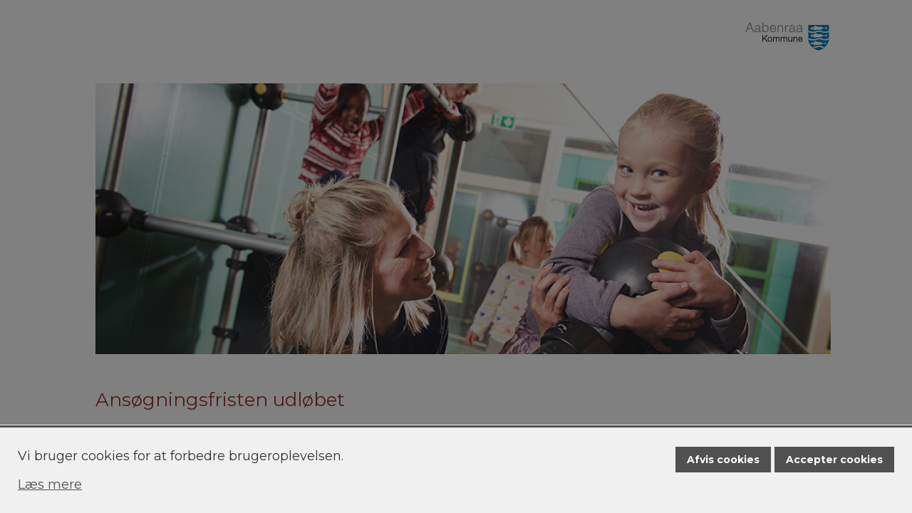

--- FILE ---
content_type: text/html; charset=utf-8
request_url: https://portal.signatur.dk/ExtJobs/DefaultHosting/JobDetails.aspx?ClientId=2328&WebAdId=109278
body_size: 13099
content:

<!DOCTYPE html>
<html lang="da" xml:lang="da">
	<head id="ctl00_pageHead"><title>
	Fejl
</title><meta http-equiv="Content-Type" content="text/html; charset=UTF-8" /><meta name="viewport" content="initial-scale=1.0" />		<link rel="icon" href="https://portal.signatur.dk/ExtJobs/DefaultHosting/images/clientfiles/2328_dd6d8290-bcf5-45bc-a125-b4782cb4a83e.ico" type="image/x-icon" />
<link rel="stylesheet" type="text/css" href="/ExtJobs/include/bootstrap/css/bootstrap.min.css?ver=03-15-2019_15_42_00" media="all" />
<link rel="stylesheet" type="text/css" href="/include/bootstrap/css/font-awesome.min.css?ver=01-09-2016_08_37_36" media="all" />
<link rel="stylesheet" type="text/css" href="/ExtJobs/include/hosting-default.css?ver=08-24-2025_13_47_28" media="all" />
<link rel="stylesheet" type="text/css" href="/ExtJobs/DefaultHosting/include/default.css?ver=08-20-2025_17_50_42" media="all" />
<link rel="stylesheet" type="text/css" href="/ExtJobs/include/hosting-default-print.css?ver=04-06-2020_11_52_56" media="print" />
<link rel="stylesheet" type="text/css" href="/ExtJobs/DefaultHosting/include/job-details.css?ver=08-08-2023_12_43_54" media="all" />
<link rel="stylesheet" type="text/css" href="/ExtJobs/DefaultHosting/include/job-details-print.css?ver=08-08-2023_12_35_22" media="print" />
<link rel="stylesheet" type="text/css" href="/ExtJobs/DefaultHosting/include/clientfiles/default_2328.css?ver=11-04-2024_09_39_52" media="all" />
<link rel="stylesheet" type="text/css" href="/ExtJobs/DefaultHosting/include/clientfiles/default_fixed_2328.css?ver=02-12-2024_14_12_33" media="all" />
<script src="/include/jquery.min.2.1.4.js?fd=11-08-2015_14_08_30" ></script>
<script src="/ExtJobs/include/bootstrap/js/bootstrap.min.js?fd=03-15-2019_15_42_00" ></script>
<script src="/ExtJobs/DefaultHosting/include/message-box-js.js?fd=05-14-2020_17_09_44" ></script>
<script src="/ExtJobs/DefaultHosting/include/page/master.js?fd=08-25-2020_13_09_56" ></script>
<script src="/ExtJobs/DefaultHosting/include/page/job-details.js?fd=12-06-2024_16_20_02" ></script>
</head>
	<body id="ctl00_body">
		<form method="post" action="./JobDetails.aspx?ClientId=2328&amp;WebAdId=109278" id="aspnetForm" class="main-form" style="height: 100%;" autocomplete="off" novalidate="">
<div class="aspNetHidden">
<input type="hidden" name="__EVENTTARGET" id="__EVENTTARGET" value="" />
<input type="hidden" name="__EVENTARGUMENT" id="__EVENTARGUMENT" value="" />
<input type="hidden" name="__VIEWSTATE" id="__VIEWSTATE" value="AO5fa3UuCCQpwym7wcbt8PhyyUgKqajUD6DE4GSS+VlUa5hhSGT9IOybxqfjV2q+uI8ibkl4uaYL22vASDM255bDdDi6r5uD7ge9Lmcy4vKWDtlBHu4gQvbaouYybxrBJ64oplm6fFNY4nv+iEuOifwlbaRER3YKn7xysslIjAUd0AzTQjujqJ1AxOJP9cZd2Tkg1G5/8T7pXq9fShrFcYgAdiE7w6kPtEIVG76bZagzLlRhdG6Qhu263rtDYvy7DF3/QRIGMQWCZ3lWY/HxQAIRnb7tkav2y5M3yRaZR7EoDv/nqMUyzTAdHGDfx3DbJQA+/xow0ziLf8llwdtuicRphMnCmfF7AHNW7y8o1QEAfQKT69fMP++U15NDhoxoJ6RYdtoq8cixvnto45SWXe5aFq4KWf60Rgc2a42sGTk0vm2/fkeYqViNV5ByWvtPpIOPSYy+jLg+pF9+7KrE84KhhIWAjsyaYU0C5O0+rhafB1MW+zqVc2lzq1KVMvtQdlvlanEGVkblJOsZvi502RBxgB4iS8WyKwY2MLBp0rQVe6XaRwXBj+5DQWUWlm08C+gkxk1BWSKJ1D99eL70uCqkJZShwi+xJDOE/Io2I6j+q4UiKZpFTCg/NOGkfNdo4t8Z95lbkRYB9HZtvySLnsboWiIEUop4UFKSLBCVrPrSeo1FaC+rCIps8JlQ6pg1Z/5l+OESqoiirilIDI5Y4ldExJY8XdpjuGi8ghr//90zmPIPkvj1EVnOvL8ioot4m2ROYVXhU1vH7DlHbrefmBEL1wEIjNdkX3kCuCWNGgZkD9jbxfgiiKn1lQC2BqlmShmTWHQT3igEMtEjz1d9lq68TvwMSg3jW7Yq5fog6WWh9IwrGD76mPSBD367vtbIcm/r4Zzvj7X9PhX6JPcm0H4JDJ+Zn5ZGUK6ZYDpqAtr9qhX292vralhuJncuPhf9kHwBkCgIClH0CEhDy5zhw1QsucLa7/[base64]/bVTGW6B2V7lMF2XQPD1H7IdsnJyXG7avYLu0R58h6SW2A/yTu7DlHbgf22zT8cylZOE462maf4Vq6AYd5LJ/nRkhnSo2KhULRr2d+N4ooyIM/sjvyK/8/MwOLrLGRCWOqi55cyaTulGqaHJcHcPlmOPaGMec5irMFU2jZRfBhZMRVN4G3Pvt0quK3zqyrbqNqPk6f91QCd1Xp8jge0xmAC22rfw8V/PuiK6NOFhGYo+tnFbJkpe01NQXspl8XA+g9gS5Y0lh6rqquMSS/9ZRtg02o0+lTwFAgbV8IlnOh2kq+GXi9LMXs129XtUlcMkvaLJta20nQXAv9nIj/seBUq+qcJYjcMU1eUJULl85r3tX0wqfnrnL/GZwLUQivzVXych0QFIkG/xdAlcpTcU+tKR8XLMon6S3a9xmQ2TfgzalEuVIC/OR22k/j9uavEeclANhGVXA019pfjqDuSPCP0an098KnFF69X1hqX3ifynOC3qdrmV4VX9WFD7uQL63oQTmS+HKLsE7Ez+zxstM5/SWisoWqcY1ZRRa1/uLfJx44CTy/bw+dmiwbgt6LB6jC9KC6p0zYZFL2gLCa7rjCRi8O+ITbvQbN+G3a460C1tknpoHtmD2PPydPQf3hfgxtECN2LKFUUsdc91JdGFFzp5OxfQ5up3azpZbq2CPzwJSkyH/xCr7KjRN630VzXqWg15Ok6F33fEYb0rsKiHO8CUJK/aQaPGFrwhlOnaRq0o05TfNYB7LJ+A7scaDUbmmQP8ftZ4kfe+Z52p3yYehYI6BGi/EjXGa8eeDUFA7/Bz13dlGwFNUBf1uGB/lDtc+belTazImD614Hk6YR+XRPaETfx9vSmVWO2h0I9PGUtHzcG1MBsuOSGwaU+0jGk3QRY/bqmZYi+kXOe+trsapqgeAFIO+EeDEEh6XGfyLpEHqlYB85Q9zk3sdgCN3cxehbNQ214+9iWkUkH7GZLKMuuRIH0wRs8bl5QzCzJz2vd6JC4LU5Ori1nN/FqxHL9FjrpfnYMdTPiCx+q+b27u5nLbQ82/TGOGOarDcnWtYcU1VCN1LYb1OLqXk2eWMtB8rv7iKJnU5wwQ2avWI9+2yla7v9Dwl9r3rJOuQKftZ31q6YYBqUp9R76fAseMV3Sbm/GxH472XoWtOD7FKVEP6Evcj2FzU8aFzUUe+Ft4rye9x8/uAq6T7gZtEgjJIvuVFfnUHLmHy+ya0tJKbunO7DO1p9Z6GQ72FTibdJpiyOZba5i6KpUXyfNzInObIkwhFiubzIKp1eCH7PgzVGbptiIn6EmsUxjMBZgpaMUanXgUz65z+jHBiQYXoaZQDCbbAHvo3UWdF9g6vCzz+R+yK9jof7wF5Aq3WRj5lsC/icGbPNh1VO++KinxdT2YoB36+GN57psfixetlOrmUnlDJu3+GD7SsePhHuEFTOPCDwSh3PALpJsplSLZs3zzeNvOA8/MX1RkOzpzqqEsvdwOqf1kqcgG2T4zxkoon+NojCtQi7/EfLzwI6knze06cUvRCl9SklWa1UAFmQ6yrNVxeT4j1vJAPcFNEU1DRYt4dposFn+ILFzf/HH+oqGZ3y6G3WlG8EP6yLKdJiNXOtjhmZDhPjdDCN1sQLevl9WTpw+BNSenMynpp9mHtWVLU0ybjD1IWrGjud+sRYud38cczaLItcWuwHwqwyw+dTo3mYJIwU6wietMLPp2ONdx8U3ErCDh6hN/uQEUPNE3tKMMKX6NntWdRbb84tY2YWUYE0901bnf9Vs1Us8wx3/71oImLwW3PUVlIzjDEQXH3IfnC0BNO0rfdpJhr2YkGcs8dJEpwbJZtjAiJdWO2TxORkQVYThZUcrPg9NmpmFl2wTNyfMyVz24y1mp9zmQIjrnVs9CbmmXRACBnj8FI8JYuo7uz0RghSqgl6Kp+od1ZvDNFYjao3nh/SRO6Y3T7HGKj9DEikR+z+3lWR5CXzQn1FVCzrZ46Aol9VazePpB1mcl82YAQGMRV8IiKG13/lO+x/UF//16ITtLfas9qTR6BScoGMPSDybPatC0juf5eQOZeQroIDd4uGW0z+3z0HQB8C93eV1bBEIFP9mO8bcroITiALZNBirAbRVcz+PyzwG+vn9fPTS6HOhK8TGc0pKs/[base64]/MxFp8sZX0zq537/FYJwzqxbmh7BcByAnZ1cfzRBp54HL+AOsX6e620junFwVUywGoNvKRlvjSqZE9r3zoauoaPp8Gs4mbIVvC7nWsiZNZkPxofofI5Km34CdLp8Nt4VXEdthW7Grnwv+cfYbe7mCVMXMrJBdjRH6YkZ2JU5EeMGADoAtofTjPhb9FYz/tnW7rj9kkFPvsvZHNEu8iLQ95kG+uhIpoMW34VD6txcFaG+g2K4HsNPT7DC9IhsBPuRV2ZaIrsTra8XeGVhy5Af0PynY+6dS5PEUZnXn05/E2pZbxskGkK/N7Xy3hRkMhU5dhM4n7Jq4mrl4JOlCws7u8j5bgdR4lDMi/QUlJCDR3v0QdOyaakHVbj7hmH9anuEkUUijtEjXC3WVt0d+l9RqfuHYInLzlEtO7nAK+mqq2AoTqr916XPodR0snMWO3PFRFTPDv4Zsd0llEfIiXkqkrNZ1I8DkD0RAlCoiN6cUkFuxMnJhrC/0opJE95+lA/xaq5wodrsga1sk/VPwN8WfHQwEJUfse9FOLlaoy34m0pbJVlfwyfO1m9xdsYmywEYBKh8u4rRrHscwSWTUv8QWW7jvcB2ftf/cNa35GeNQCtt6iuffdKKwpmh/3KtBLtWG8lJcXrtW3cfiatmul+ADLjnu4aNUZkdxa6jaBOLzl2mPGFnbRe522PDA/GRS8FkOcYNACFi817BQlMTFdwjlsjoFJddnkkJ1luqS8rOp2Js9NXPRoGYiknJT0UiQZy9yCpkZIFCgALFyd1aEW+qqgY/ZI4tRZX34sE1NFhIdLv4Uwqkg+O7LmNRML9RPV2m3dVDqlJmBgqHSwp4d8BQuL1Vq3si/7H9ltK4oLvtbuiBCN4d1DnLghCvGT/UnjZLfrn3/AMPSsMsNwrPw6NOcIztdCY2WsO55fhDvlr5/D0VP+aIc0SV3T0ArQVlM0iz71Udvv9JOu7aXRI/ezarkr1yV76LxzNGNuxlbn+8VreQ3B4ew0BAFWlWGChVBVXCGDTghvtBfG2Jj9QanWhz1J2iVKddaOSZ6EdvXB3mAsMbN2KUwBlm6OVj0l5Fi+DFB1D8PGwtqkldwTplD5czKFV8S8CDAmOUJ7/XxxbFsKRvLyXsHVEdACsPTdd2pL6sZa8OtTnKrVhxsCAHvR243ucomhjCiwPbiPJsFwzwhsyMDlEvvgPx9cYqaWoI+5zDGzqLN+MZj3t1XOxUBs3yvkfQtMQTEM0nLoF9fi4ADzCHicJZN5tCBXbPWboCRgoFW0Jj1gvc8saQAlB72sfz+KH/ul9q6mrJKPAuqXwLDRghMh8TtrhTLnYQJrpHRYQpeDRmFCGFt1ZokQDy20e4XSsty2Jxm4boHfGtHMqkW4/Sw3sf0Rw6zPDlqwb0JM0Nx3coBBnkPoLWQKUvWnjPYt0Hx8FViesJDIqjeMVuqoywmnjB/zbPL7oSjUy8IERcH8m9xnQVjEpBDn253e1o2k+QthhJPYV3R7tL6tybmaObAwlvSHquoSxQIMVpWAjnFStjWbXms5watS12Yd+IXH1CcXbcHYCJta4y+S5BMYPQRVNLMOpxgdvOaB6TyoD36gFI/R1PLgtBaUlfp4REyJFZQOq3JCkIg/GQYyU9Roo9d25QA3F5IcGUZfZik75F07CeGvu6Uh1a77bIIrQF3mv3D1s0PyBl+RlFs7zUBSNPjATxTYHIwtLvqqmTEIS/y4hfbCue2Y7YIN/p17lzt9aNVDaWcTvFLWkeXFnfklANTRRvhhcwwaXitKgNJ0DalLq5A79W9i/UUaTmZQ5sCDeQ/bIfSQCgx/VZm3kvLlESfosoL4KeoLpqoHI2GMnir0/27jczTY56g8+Pjzu7M3TbtussYFuG0TOD74AmWc7zE9V74WYvCsTeqwPoy8IbOeJupVYf644MFqgHty1jyTzIrXNsFIXmonri2zwoK5fXtqwK/7k0ancYDmuFEj+Jn9Yifjf6BqDbeEd2YIWP+4CjnzvlPHawHE2CuEa4rjMT8z42yQRKyDIxGcI8iZfI8vurTxA2Z6cy4N7Y8bd3Ck+76y/rTr1yx/ybfz7CJH/7b0C00cOsdaV9bwVTkPeet/R7xXPMIg+01R+kCDdohQy6lkxUBgIK6oGCGFKSUv/eXBLZ4Y0XMH8/aiUdEp2jqa0HYOjy54Rbeuchs70unn6YcPGjNAQNVvLhmg7JXyRHsnj1nEwePJgiMNq1s2fyWq7ATlXtpZ9oOKxGC9DtUc9qA2usnQ9AcedeiG3sRd+DQOfVsiGZTmehC3ynjxuo6DgFO1PJfjr6v2qtkIBSbkzTiKbQYWlgxnodOnJiXKMBgTaKKhZhBFPOqPnke/aRjFCbN2XbwVxo37qpROysmRZGzhGG1xKUY152MKWS7BU6qFwD8X+O8BOPAgoot7P5VPusCP529/F7VyWcH1AKUE+StNIPjXGBbMmnNUyNGYFK3zGxcNW+ttxEoQ7cXlG/6Cc31VRUVKHP7mSkThIq7W8n/W9FabvTRBt3f6P9chWzJvy+jUAGhNKvSJRssCmJVNRjxO1PsybVUsgp/wetTe94THoA5jeFhc7kLbzmcPFSqQ41AGU3JkLwF2mJabosDYPLwTOTs65dSQChNWUWfCHUzEfSv0zGS8fifiTzH8kBqqyuKhNeaOMiGclP4PN4Knufo/bkNUlWmqhbikQzB3YMvc6+dP2fOeJeUOBXMcDcUlF0Sw3wAH04h8/dkF7J/1wFBsUvaERNWUFPre9GVIcoFjCDOW9rxTblVwZfAboQ3ZHPwJlu/ALdEhQiw9XafBPWG1kPLHfuz1NCGUvK6lpMDGA8gKnbJxs8odd6fry1imtMqGxsURVGPiQ6YmamkkvQrp3BvgUwtPA+9bDphNnGDIXNqiW8VZyk3F8PS2I8omRhouX8reO9TaKqZ12x1wrJAXt6pCgxEYCUw49WtUzstxg5ETUmG511RQw/DglgbglI0mtPm0TXFcOzzFvkT/Yeo5UCTqlGmLIt6OLdwHRogl3azzkUnIEc516H17Z++/RHxw62h3BtY14GX2jpreD9k6jDCmdv1zfW7S9Qnn82GFkPz50Y8fBRm55Wf7iJPDK1ea2g1MgXGA4JAUxHT06ALc6/HKa8kM8NDpdetZskf8id0lI/mTuLNYB3yzjmoLSpVlu4mgVXSerLHg5GVPNb+BwJt5CLk7J2Z/w9dAk2afJoGs6x5nU8/2KLREJRU2RicjKz90duDBu/l2KINdI6VQ0KhWnLFTtx240ubMJhrKY8GzuPwD0COX5dZVTuFY7f2RcK8DunDg4D7IcK1pKSX/75kCALNsqp4qnjkYloOk++yY10BILlKg5zgqxAbtvSIyHTToewwfVf4BapHF111/hnULeL4QuYZLE2bcyWv/jtOXqF7xg3VrByllwlmGUcffDBey5cyD+b2oY7m7XQMd6OMhBQeCHr2i84U/rwqNvXR7tfUMofoOJ47LEIkjwW6JKQTaPXrunv5Jc1SOgoYdi0NvdaxTvI3z9Ad4nbRQ4BOMcBdpxdy+J6maI1i7hGgSJO1gjvGqfbp8lcxH6uEXSoIUCG5+OCFOk//8YKq6s6/YY+/PxRVx75wamHiOwdo9jX4X6AO3oNmzLIfRSbXgfSoYmLhzR3qozZDi9J2xzVtlbgt8k1jbm3uHT0Jy18g5H/tCQDsdahOmWegdMXm9inRLMCemAbhUoIRYnDeL1TbfqFd3Tu/GzYGaA117/EJsBQjaxMuiXtqtU2QThg7x9CHtbDlgd6P85p7+G+3rc=" />
</div>

<script type="text/javascript">
//<![CDATA[
var theForm = document.forms['aspnetForm'];
if (!theForm) {
    theForm = document.aspnetForm;
}
function __doPostBack(eventTarget, eventArgument) {
    if (!theForm.onsubmit || (theForm.onsubmit() != false)) {
        theForm.__EVENTTARGET.value = eventTarget;
        theForm.__EVENTARGUMENT.value = eventArgument;
        theForm.submit();
    }
}
//]]>
</script>


<script src="/WebResource.axd?d=pynGkmcFUV13He1Qd6_TZIAXmzyikm6WqTbLFnCXC3IupP3FQwPSp-BJe1eoE-wdnxpFZw2&amp;t=638901608248157332" type="text/javascript"></script>


<script src="/ScriptResource.axd?d=D9drwtSJ4hBA6O8UhT6CQiC6MbOXyV832oAeCHUYpUK9LuR3x4OkZR7eTxbwAG1gQEg6o9B0bLMhoiz6naqcxZOLCRPvCUBC3PgTVBgy1IanU44SrVXWcFtsJKieJdHlSIhVJv-A31UsMn53FWBkxdrL8KQ1&amp;t=5c0e0825" type="text/javascript"></script>
<script type="text/javascript">
//<![CDATA[
if (typeof(Sys) === 'undefined') throw new Error('ASP.NET Ajax client-side framework failed to load.');
//]]>
</script>

<script src="/ScriptResource.axd?d=JnUc-DEDOM5KzzVKtsL1teEfeM18l6uYm0A4iLDLvCZECTf37nZlron5FIu_eWe_8q1k3mC_qikGgl4YqcXECKKhSsTP4Qk_bkgbtMOkJVX5MVJGPG76XrMmcPhzcxwg_aucY5dPWfg3WXut_aZPCC-cF4vUq77XmHaZxSjgfwVfMmDk0&amp;t=5c0e0825" type="text/javascript"></script>
<div class="aspNetHidden">

	<input type="hidden" name="__VIEWSTATEGENERATOR" id="__VIEWSTATEGENERATOR" value="97663C95" />
</div>
			<script type="text/javascript">
//<![CDATA[
Sys.WebForms.PageRequestManager._initialize('ctl00$scriptManager', 'aspnetForm', ['tctl00$cookieDisclaimerAcceptedBtnUpdatePanel','','tctl00$cookieDisclaimerAcceptedMblBtnUpdatePanel','','tctl00$cookieDisclaimerDialog$mainUpdatePanel',''], [], [], 300, 'ctl00');
//]]>
</script>

			<div style="display: none;">
				<input name="ctl00$dummyEmail" type="text" value="Dummy email" id="ctl00_dummyEmail" style="display: none;" />
				<input name="ctl00$dummyPassword" type="password" id="ctl00_dummyPassword" style="display: none;" />
				<input type="submit" name="ctl00$dummySubmitButton" value="Dummy submit" onclick="return false;" id="ctl00_dummySubmitButton" style="display: none;" />
			</div>
			<a href="#main-content" class="main-content-link visible-on-focus">Gå til sidens indhold</a>
			<div id="ctl00_cookieDisclaimerBackdrop" class="cookie-disclaimer-backdrop modal-backdrop fade no-print" style="display:none;"></div>
			<div id="ctl00_cookieDisclaimerOuter" class="cookie-disclaimer-outer no-print" style="display: none;">
				<div></div>
				<div>
					<div>
						<div>Vi bruger cookies for at forbedre brugeroplevelsen.</div>
						<div><a href="#" id="ctl00_cookieDisclaimerReadMoreLnk" onclick="MasterCookieDisclaimerDialogShow(); return false;" aria-label="Læs mere om cookies">L&#230;s mere</a></div>
					</div>
					<div>
						<div id="ctl00_cookieDisclaimerAcceptedBtnUpdatePanel">
	
								<input type="submit" name="ctl00$cookieDisclaimerRejectBtn" value="Afvis cookies" onclick="MasterCookieDisclaimerClose(false);" id="ctl00_cookieDisclaimerRejectBtn" class="standard-button-fixed" />
								<input type="submit" name="ctl00$cookieDisclaimerAcceptBtn" value="Accepter cookies" onclick="MasterCookieDisclaimerClose(true);" id="ctl00_cookieDisclaimerAcceptBtn" class="standard-button-fixed" />
							
</div>
					</div>
				</div>
				<div>
					<div id="ctl00_cookieDisclaimerAcceptedMblBtnUpdatePanel">
	
							<div style="padding-bottom: 15px;">
								<input type="submit" name="ctl00$cookieDisclaimerRejectMblBtn" value="Afvis cookies" onclick="MasterCookieDisclaimerClose(false);" id="ctl00_cookieDisclaimerRejectMblBtn" class="standard-button-fixed" />
							</div>
							<div>
								<input type="submit" name="ctl00$cookieDisclaimerAcceptedMblBtn" value="Accepter cookies" onclick="MasterCookieDisclaimerClose(true);" id="ctl00_cookieDisclaimerAcceptedMblBtn" class="standard-button-fixed" />
							</div>
						
</div>
				</div>
				<div></div>
			</div>
			<a href="#" id="ctl00_cookieInfoOuterDiv" class="cookie-info" style="display:none;" onclick="MasterCookieDisclaimerDialogShow(); return false;">
				<div>Cookies</div>
			</a>
			<div id="ctl00_wrapperOuterDiv" class="wrapper-outer">
				<div class="wrapper-inner">
					<div id="ctl00_wrapperInnerHeaderDiv" class="wrapper-inner-header">
						<div>
							<h1 class="page-top-header special-h1-header">Aabenraa Kommune</h1>
							
							
						</div>
						<div>
							<h1 class="page-top-header special-h1-header">Aabenraa Kommune</h1>
							<a href="https://www.aabenraa.dk" id="ctl00_homeRightLnk" class="no-print"><img src="/ExtJobs/DefaultHosting/images/clientfiles/2328_f0087464-ef1b-438c-b939-daf3d7a99c75.png" id="ctl00_topLogoRightImg" class="top-logo" alt="Logo" /></a>
						</div>
					</div>
					
	<input type="hidden" name="ctl00$mainContent$googleMapAddressHf" id="ctl00_mainContent_googleMapAddressHf" />
	<input type="hidden" name="ctl00$mainContent$googleMapLanguageHf" id="ctl00_mainContent_googleMapLanguageHf" value="da" />
	<div id="ctl00_mainContent_topImage_topImageDiv" class="top-image hidden-xs">
	<a href="https://www.aabenraa.dk" id="ctl00_mainContent_topImage_topImageLnk" class="no-print"><img src="/Templates/WebAdTemplateTopImage/2328_b03b114b-8c6f-438c-9188-cd4ae4362b9f.png" id="ctl00_mainContent_topImage_topImage" alt="Billedet viser Aabenraa Kommune i en given situation. Klik for at gå til Aabenraa Kommune forside." /></a>
	<img src="/Templates/WebAdTemplateTopImage/2328_b03b114b-8c6f-438c-9188-cd4ae4362b9f.png" id="ctl00_mainContent_topImage_topImagePrint" class="print-only-block" style="display: none;" alt="Billedet viser Aabenraa Kommune i en given situation. Klik for at gå til Aabenraa Kommune forside." />
</div>
	

	<div id="main-content" class="content-outer-wrapper">
		<div class="content-wrapper">
			<h1 id="ctl00_mainContent_contentHeadlineH1" class="content-wrapper-header with-right-menu"><span class="error-color">Ansøgningsfristen udløbet</span></h1>
			<div id="ctl00_mainContent_contentBodyOuterDiv"><span class="error-color">Det er ikke længere muligt at søge denne stilling</span></div>
		</div>
		<div id="ctl00_mainContent_rightMenuWrapperDiv" class="right-menu-wrapper">
			<div id="ctl00_mainContent_rightMenuContentDiv">
				
			</div>
			
		</div>
	</div>
	

					
<div id="cookieDisclaimerModalOuterDiv" class="modal fade modal-outer-div" tabindex="-1" data-togle="modal" role="dialog" aria-labelledby="ctl00_cookieDisclaimerDialog_title" aria-hidden="true">
	<div class="modal-dialog" role="document">
		<div id="ctl00_cookieDisclaimerDialog_mainUpdatePanel">
	
				<div class="modal-content modal-content-warning">
					<div class="modal-header">
						<h1 id="ctl00_cookieDisclaimerDialog_title" class="modal-title">Cookies</h1>
					</div>
					<div class="modal-body">
						<div class="modal-body-with-icon modal-body-with-message">
							<span class="fa fa-exclamation-circle"></span>
							<h2>Information om cookies</h2><p>Der anvendes kun cookies af 3. partskompenenter, for at kunne vise videos i stillingsopslag eller hvis du uploader en video ved søg stilling.<br />Vi anvender ikke cookies til indsamling af statistik eller til andre formål.<br />Hvis du svarer nej til cookies vil videoer ikke blive vist, og der vil ikke være mulighed for upload af videoer i stillingsopslag.</p><h2>Hvad er en cookie</h2><p>En cookie er en lille fil som lægges på din computer eller andet IT udstyr. Den gør det muligt at genkende din computer og samle information om hvilke sider og funktioner enheden besøger. Cookies indeholder oplysninger i anonymiseret form.<br />Cookies anvendes af stort set alle hjemmesider, og de er i mange tilfælde en forudsætning for at hjemmesiden kan fungere.</p><h2>Vores cookies er uskadelige</h2><p>En cookie er en lille samling af oplysninger, som på vores hjemmeside bruges til at understøtte den funktionalitet der viser videoer. På sider med videoer, vil den tjeneste (3. partskomponent), der leverer videoen, få oplysninger om dit besøg, men de får ikke oplysninger om dit besøg på vores hjemmeside i øvrigt.</p><h2>Hvis du vælger ikke at benytte cookies</h2><p>Du kan vælge ikke at tillade at der gemmes cookies på din PC. Vælger du det, vælger du samtidigt at du ikke vil have vist videoer eller kan uploade videoer. Du risikerer derfor at hjemmesiden ikke virker helt, som den burde.</p><p class="hidden-500"><a href="https://digst.dk/sikkerhed/digitale-tilsyn/sporingsteknologiomraadet/cookievejledningen/" aria-label="Læs mere om cookies" target="_blank">Læs mere</a></p>
						</div>
					</div>
					<div class="modal-footer">
						<div class="visible-500" style="float: left; padding-top: 3px; padding-left: 5px;"><a href="https://digst.dk/sikkerhed/digitale-tilsyn/sporingsteknologiomraadet/cookievejledningen/" id="ctl00_cookieDisclaimerDialog_footerReadMoreLnkMbl" target="_blank" aria-label="Læs mere om cookies">Læs mere</a></div>
						<div style="float: right;">
							<input type="button" name="ctl00$cookieDisclaimerDialog$rejectBtn" value="Afvis cookies" onclick="MasterCookieDisclaimerDialogHide(false);__doPostBack(&#39;ctl00$cookieDisclaimerDialog$rejectBtn&#39;,&#39;&#39;)" id="ctl00_cookieDisclaimerDialog_rejectBtn" class="btn btn-default btn-sm" />
							<input type="button" name="ctl00$cookieDisclaimerDialog$acceptBtn" value="Accepter cookies" onclick="MasterCookieDisclaimerDialogHide(true);__doPostBack(&#39;ctl00$cookieDisclaimerDialog$acceptBtn&#39;,&#39;&#39;)" id="ctl00_cookieDisclaimerDialog_acceptBtn" class="btn btn-default btn-sm" />
						</div>
					</div>
				</div>
			
</div>
	</div>
</div>
				</div>	
			</div>
		

<script type="text/javascript">
//<![CDATA[
_masterCookieAccept = null;_masterTextCookieCheckDisclaimer = 'Denne funktion er ikke tilgængelig, da du har valgt at afvise cookies.';_masterTextViewVideo = 'Se video';_messsageBoxTextOk = 'OK';_messsageBoxTextYes = 'Ja';_messsageBoxTextNo = 'Nej';_messsageBoxTextCancel = 'Cancel';MasterShowCookieDisclaimer();//]]>
</script>
</form>
		<div id="masterPageDisablePageWaitingDivBackdropDiv" class="modal-backdrop fade" style="display: none; z-index: 10000;"></div>
		<div id="masterPageDisablePageWaitingDiv" class="fade modal-center" style="display: none; z-index: 10001;" tabindex="-1" aria-hidden="true">
			<span class="fa fa-hourglass-1 modal-center-wait-blink-icon"></span>
		</div>
	</body>
</html>
	

--- FILE ---
content_type: text/css
request_url: https://portal.signatur.dk/ExtJobs/DefaultHosting/include/default.css?ver=08-20-2025_17_50_42
body_size: 4299
content:
/************************************************************/
/* Standard Elements                                        */
/************************************************************/

html, body
{
	background-color: #f0f0f0;
	color: #505050;
	font-size: 13px;
	font-family: Verdana, Helvetica, Arial;
}

h1
{
	font-size: 20px;
}

h2
{
	font-size: 15px;
}

h3
{
	font-size: 13px;
}

a,
span.as-anchor
{
	color: #505050;
	text-decoration: underline;
	cursor: pointer;
}

a.word-break-all,
span.as-anchor.word-break-all
{
	word-break: break-all;
}

a:hover,
span.as-anchor:hover
{
	color: #505050;
	text-decoration: none;
	cursor: pointer;
}

a.active,
a:active,
a.focus,
a:focus,
span.as-anchor.active,
span.as-anchor:active,
span.as-anchor.focus,
span.as-anchor:focus
{
	text-decoration: underline;
	color: #505050;
	outline: 2px solid #007ab9;
}

.align-right
{
	text-align: right;
}

@media (max-width: 499px)
{
	.visible-500
	{
		display: none !important;
	}

	td.hidden-500, th.hidden-500
	{
		display: table-cell !important;
	}

	div.hidden-500,
	p.hidden-500
	{
		display: block;
	}

	span.hidden-500
	{
		display: inline;
	}
}

@media (min-width: 500px)
{
	td.visible-500, th.visible-500
	{
		display: table-cell !important;
	}

	div.visible-500,
	p.visible-500
	{
		display: block !important;
	}

	span.visible-500
	{
		display: inline !important;
	}

	.hidden-500
	{
		display: none !important;
	}
}

@media (max-width: 1023px)
{
	div.visible-1024-as-table-cell
	{
		display: none !important;
	}

	div.hidden-1024
	{
		display: block !important;
	}
}

@media (min-width: 1024px)
{
	div.visible-1024-as-table-cell
	{
		display: table-cell !important;
	}

	div.hidden-1024
	{
		display: none !important;
	}
}

/************************************************************/
/* Page Default                                             */
/************************************************************/

.wrapper-outer
{
	width: 100%;
    min-height: 100%;
    height: auto;
    padding: 0;
    margin-left: auto;
    margin-right: auto;
	background-color: #fff;
	border-left: 6px solid #505050;
}

.wrapper-inner
{
	width: 100%;
    min-height: 100%;
    height: auto;
	padding: 0px 40px 0 60px;
}

.wrapper-inner-header
{
	padding: 30px 0px 30px 0px;
}

.wrapper-inner-header h1
{
	font-size: 35px;
	font-weight: bold;
	margin: 0;
}

.wrapper-inner-header > div:first-of-type
{
	display: table-cell;
	text-align: left;
	width: 99%;
	vertical-align: middle;
	padding-right: 16px;
}

.wrapper-inner-header > div:first-of-type > a, .wrapper-inner-header > div:first-of-type > img
{
	display: none;
}

.wrapper-inner-header > div:last-of-type
{
	display: table-cell;
	vertical-align: middle;
	text-align: right;
}

.wrapper-inner-header > div:last-of-type > h1
{
	display: none;
}

.wrapper-inner-header .top-logo
{
	max-width: 300px;
}

.top-image
{
    width: 100%;
    padding-bottom: 50px;
}

.top-image > a > img
{
    max-width: 100%;
    width: 100%;
    height: auto;
    border: 0;
    -ms-interpolation-mode: bicubic;
}

.top-language-selector
{
	position: relative;
}

.top-language-selector > div
{
	position: absolute;
	top: -2px;
	right: -4px;
}

.top-language-selector > div > div,
.top-language-selector > div > a
{
	display: inline-block;
	height: 32px;
	width: 32px;
	cursor: pointer;
	-webkit-transition: background-size 0.1s linear;
	-moz-transition: background-size 0.1s linear;
	-o-transition: background-size 0.1s linear;
	-ms-transition: background-size 0.1s linear;
	transition: background-size 0.1s linear;
}

.top-language-selector > div > div.non-selector,
.top-language-selector > div > a.non-selector
{
	cursor: default;
}

.top-language-selector > div > div:not(:first-of-type),
.top-language-selector > div > a:not(:first-of-type)
{
	margin-left: 0;
}

.top-language-selector > div > div:not(:last-of-type),
.top-language-selector > div > a:not(:last-of-type)
{
	margin-right: 0;
}

.top-language-selector > div > div.language-da,
.top-language-selector > div > a.language-da
{
	background: url('/ExtJobs/DefaultHosting/images/language/flag_1030_32x32.png') no-repeat center center;
	background-size: 24px 24px;
}

.top-language-selector > div > div.language-en,
.top-language-selector > div > a.language-en
{
	background: url('/ExtJobs/DefaultHosting/images/language/flag_1033_32x32.png') no-repeat center center;
	background-size: 24px 24px;
}

.top-language-selector > div > div:hover,
.top-language-selector > div > div:focus,
.top-language-selector > div > a:hover,
.top-language-selector > div > a:focus
{
	background-size: 28px 28px;
	-webkit-transition: background-size 0.15s linear;
	-moz-transition: background-size 0.15s linear;
	-o-transition: background-size 0.15s linear;
	-ms-transition: background-size 0.15s linear;
	transition: background-size 0.15s linear;
	outline: none;
}

.top-language-selector > div > div:focus-visible,
.top-language-selector > div > a:focus-visible
{
	outline: 2px solid #007ab9;
}

.content-wrapper-header.with-top-language-selector
{
	padding-right: 80px;
}

.content-wrapper-header.with-right-menu.with-top-language-selector
{
	padding-right: 0;
}

.right-menu-wrapper.with-top-language-selector
{
	padding-top: 43px;
}

.main-content-link
{
	z-index: 99999;
	position: absolute;
	width: 1px;
	height: 1px;
	padding: 0;
	margin: -1px;
	overflow: hidden;
	clip: rect(0,0,0,0);
	border: 0;
}

.main-content-link:active,
.main-content-link:focus
{
	position: absolute;
	width: auto;
	height: auto;
	padding: 8px;
	background-color: #333 !important;
	color: #fff !important;
	margin: 0;
	overflow: visible;
	clip: auto;
}

@media (max-width: 991px)
{
	.content-wrapper-header.with-right-menu.with-top-language-selector
	{
		padding-right: 80px;
	}

	.right-menu-wrapper.with-top-language-selector
	{
		padding-top: 0;
	}
}

@media (max-width: 767px)
{
	.top-language-selector
	{
		height: 38px;
	}

	.content-wrapper-header.with-top-language-selector,
	.content-wrapper-header.with-right-menu.with-top-language-selector
	{
		padding-right: 0;
	}
}


/************************************************************/
/* Search Panel                                             */
/************************************************************/

.search-panel
{
	width: 100%;
	display: table;
}

.search-panel > div
{
	display: table-cell;
	vertical-align: top;
}

.search-panel select
{
	font-size: 14px;
	filter: alpha(opacity=0);
	opacity: 0;
	border-color: #b0b0b0;
	width: auto !important;
	max-width: 400px;
	min-width: 150px;
}

.search-panel input[type=text]
{
	font-size: 14px;
	filter: alpha(opacity=0);
	opacity: 0;
	border-color: #b0b0b0;
}

.search-panel input[type=button]
{
	border-bottom-left-radius: 0 !important;
	border-top-left-radius: 0 !important;
	opacity: 0;
	margin-left: -1px;
}

.search-panel select:focus,
.search-panel input[type=text]:focus
{
	border-color: #569fd9;
	outline: 0;
	-webkit-box-shadow: inset 0 1px 1px rgba(0,0,0,.075), 0 0 8px rgba(102, 175, 233, .6);
	box-shadow: inset 0 1px 1px rgba(0,0,0,.075), 0 0 8px rgba(102, 175, 233, .6);
}

@media (max-width: 1024px)
{
	.search-panel select
	{
		max-width: 300px;
	}

}

@media (max-width: 767px)
{
	.search-panel select
	{
		max-width: 250px;
	}
}

@media (max-width: 599px)
{
	.search-panel
	{
		display: block;
	}

	.search-panel > div
	{
		display: block;
	}

	.search-panel select
	{
		width: 100% !important;
		max-width: none;
		min-width: none;
	}
}


/************************************************************/
/* Cookie Disclaimer                                        */
/************************************************************/

.cookie-disclaimer-outer
{
	display: block;
	position: fixed;
	top: auto;
	bottom: 0;
	left: 0;
	right: 0;
	font-size: 18px;
	background-color: #f0f0f0;
	padding: 0;
	z-index: 99999999;
}

.cookie-disclaimer-outer-iframe
{
	top: 0;
	bottom: auto;
}

.cookie-disclaimer-outer > div:last-of-type
{
	display: none;
}

.cookie-disclaimer-outer-iframe > div:first-of-type
{
	display: none;
}

.cookie-disclaimer-outer-iframe > div:last-of-type
{
	display: block;
}

.cookie-disclaimer-outer > div:first-of-type
{
	width: 100%;
	height: 4px;
	background-color: #505050;
	border-top: 1px solid #f0f0f0;
}

.cookie-disclaimer-outer > div:last-of-type
{
	width: 100%;
	height: 4px;
	background-color: #505050;
	border-bottom: 1px solid #f0f0f0;
}

.cookie-disclaimer-outer > div:nth-of-type(2)
{
	display: table;
	width: 100%;
	padding: 23px 25px 27px 25px;
}

.cookie-disclaimer-outer > div:nth-of-type(2) > div
{
	display: table-cell;
}

.cookie-disclaimer-outer > div:nth-of-type(2) > div:last-of-type
{
	position: relative;
	top: 4px;
	padding-left: 15px;
	width: 1px;
	white-space: nowrap;
}

.cookie-disclaimer-outer-iframe > div:nth-of-type(2) > div:last-of-type
{
	vertical-align: bottom;
	position: inherit;
	top: 0;
}

.cookie-disclaimer-outer > div:nth-of-type(2) > div:first-of-type > div:first-of-type
{
	padding-bottom: 15px;
}

.cookie-disclaimer-outer > div:nth-of-type(3)
{
	display: none;
	width: 100%;
	padding: 0 25px 25px 25px;
}

.cookie-disclaimer-outer .standard-button-fixed
{
	font-size: 14px;
	padding: 8px 16px;
	background-color: #505050;
	color: #fff;
	border: none;
	font-weight: bold;
}

.cookie-disclaimer-outer > div:nth-of-type(3) .standard-button-fixed
{
	width: 100%;
}

#cookieDisclaimerModalOuterDiv .btn-default
{
	background-color: #505050;
	color: #fff;
	border: none;
	font-weight: bold;
}

.cookie-disclaimer-outer .standard-button-fixed:hover,
.cookie-disclaimer-outer .standard-button-fixed.active,
.cookie-disclaimer-outer .standard-button-fixed:active,
.cookie-disclaimer-outer .standard-button-fixed.focus,
.cookie-disclaimer-outer .standard-button-fixed:focus,
#cookieDisclaimerModalOuterDiv .btn-default:hover,
#cookieDisclaimerModalOuterDiv .btn-default.active,
#cookieDisclaimerModalOuterDiv .btn-default:active,
#cookieDisclaimerModalOuterDiv .btn-default.focus,
#cookieDisclaimerModalOuterDiv .btn-default:focus
{
	background-color: #282828;
	font-weight: bold;
}

a.cookie-info
{
	position: fixed;
	top: auto;
	left: 0;
	bottom: 0;
	right: auto;
	height: 45px;
	line-height: 45px;
	width: auto;
	color: #333;
	font-size: 12px;
	font-weight: normal;
	text-decoration: none;
	outline: none;
}

a.cookie-info:hover
{
	text-decoration: none;
}

a.cookie-info.active,
a.cookie-info:active,
a.cookie-info.focus,
a.cookie-info:focus
{
	outline: 2px solid #007ab9;
}

a.cookie-info.with-transition > div
{
	-webkit-transition: all 0.2s linear;
	-moz-transition: all 0.2s linear;
	-o-transition: all 0.2s linear;
	-ms-transition: all 0.2s linear;
	transition: all 0.2s linear;
}

a.cookie-info > div
{
	background: url('/ExtJobs/DefaultHosting/images/info-black_32x32.png') no-repeat 10px center;
	background-size: 16px 16px;
	height: 45px;
	padding: 1px 10px 0 35px;
	border: 1px solid #e0e0e0;
	border: 1px solid rgba(224,224,224,0.75);
	background-color: #fff;
	background-color: rgba(255,255,255,0.75);
}

a.cookie-info > div:hover
{
	border: 1px solid rgba(224,224,224,0.90);
	background-color: rgba(255,255,255,0.90);
	font-size: 13px;
}



/************************************************************/
/* Modal Dialog                                             */
/************************************************************/

.modal-dialog-standard .modal-header,
.modal-dialog-standard .modal-title
{
	background-color: #d9d9d9;
	color: #333;
}

.modal-dialog-standard .modal-footer
{
	background-color: #fbfbfb;
}

.modal-body h2.sub-title
{
	margin-top: 0;
	margin-bottom: 16px;
}



/************************************************************/
/* Video Link Presentation                                  */
/************************************************************/

.video-link-presentation
{
	position: relative;
	width: 100%;
	border: 1px solid #333;
	background-color: #f8f8f8;
	padding: 3px;
	cursor: pointer;
}

.video-link-presentation.horiz-center
{
	margin: 0 auto;
}

.video-link-presentation > img
{
	display: block;
	max-width: 100%;
	height: auto;
	margin: 0 auto;
}

.video-link-presentation > div:nth-of-type(1)
{
	position: absolute;
	top: 0; 
	left: 0;
	bottom: 0;
	right: 0;
	background-color: #fff;
	filter: alpha(opacity=35);
	opacity: 0.35;
	z-index: 1;
}

.video-link-presentation > div:nth-of-type(2)
{
	position: absolute;
	top: 0;
	left: 0;
	bottom: 0;
	right: 0;
	background: url('/ExtJobs/images/play_500x500.png') no-repeat center;
	background-size: 18%;
	z-index: 2;
}

.mfp-bg,
.mfp-wrap
{
	z-index: 10000 !important;
}

.standard-button
{
	font-size: 14px;
	padding: 8px 16px;
	background-color: #505050;
	color: #fff;
	border: none;
	font-weight: bold;
}

.standard-button:hover,
.standard-button.active,
.standard-button:active,
.standard-button.focus,
.standard-button:focus
{
	background-color: #282828;
	font-weight: bold;
}

.standard-button:disabled
{
	background-color: #e0e0e0;
	color: #fbfbfb;
}

.standard-button > span.fa
{
	font-size: 14px;
}

.backward-button > span.chevron-left-side
{
	display: inline-block;
	padding-right: 10px;
}

.forward-button > span.chevron-right-side
{
	display: inline-block;
	padding-left: 10px;
}



/************************************************************/
/* Media (Responsive)                                       */
/************************************************************/

@media (max-width: 991px)
{
	.wrapper-inner
	{
		padding: 0px 30px;
	}
}

@media (max-width: 767px)
{
	.wrapper-outer
	{
		border-left: none;
	}

	.wrapper-inner
	{
		padding: 0px 25px;
	}

	.wrapper-inner-header
	{
		padding: 20px 0 30px 0;
	}

	.wrapper-inner-header > div:first-of-type
	{
		display: block;
		width: 100%;
		padding: 0;
	}

	.wrapper-inner-header > div:first-of-type > a, .wrapper-inner-header > div:first-of-type > img
	{
		display: block;
	}

	.wrapper-inner-header > div:first-of-type > h1
	{
		display: none;
	}

	.wrapper-inner-header > div:last-of-type
	{
		display: block;
		width: 100%;
		text-align: left;
		margin-top: 20px;
	}

	.wrapper-inner-header > div:last-of-type > h1
	{
		display: block;
	}

	.wrapper-inner-header > div:last-of-type > a
	{
		display: none;
	}

	.cookie-disclaimer-outer > div:nth-of-type(2) > div:last-of-type
	{
		display: none;
	}
	
	.cookie-disclaimer-outer > div:nth-of-type(3)
	{
		display: block;
	}	
}

@media (min-width: 768px) 
{
	.wrapper-outer
    {
		width: 730px;
	}
}

@media (min-width: 992px) 
{
	.wrapper-outer
    {
		width: 950px;
	}
}

@media (min-width: 1200px)
{
	.wrapper-outer
    {
		width: 1138px;
	}
}



/************************************************************/
/* Panels New                                               */
/************************************************************/

.fl-panel-info
{
	background-color: #e0e0e0;
	color: #333;
	font-weight: normal;
}

.fl-panel-info.fl-panel-info-logged-in
{
	background-color: #d4ddd4;
}

.fl-panel .fl-panel-header
{
	font-size: 16px;
	font-weight: bold;
	margin-top: 5px;
}

.fl-panel:not(.fl-panel-with-icon) > div:last-of-type
{
	margin-bottom: 15px;
}

.fl-panel.fl-panel-without-buttons:not(.fl-panel-with-icon) > div:last-of-type
{
	margin-bottom: 5px;
}

.fl-panel:not(.fl-panel-with-icon) > button:not(:first-of-type)
{
	margin-left: 8px;
}

@media (max-width: 395px)
{
	.fl-panel-info .fl-panel-button
	{
		display: block;
		width: 100%;
	}

	.fl-panel:not(.fl-panel-with-icon) > .fl-panel-button:not(:first-of-type)
	{
		margin-top: 12px;
		margin-left: 0;
	}
}


/************************************************************/
/* Buttons                                                  */
/************************************************************/

.btn-primary 
{
	background-color: #f8f8f8;
	color: #333;
	border: 1px solid #333;
}

.btn-primary:hover,
.btn-primary.active,
.btn-primary:active,
.btn-primary.focus,
.btn-primary:focus
{
	color: #333;
	background-color: #e8e8e8;
}

.btn-success 
{
	color: #fff !important;
	background-color: #356400 !important;
}

.btn-success:hover,
.btn-success.active,
.btn-success:active,
.btn-success.focus,
.btn-success:focus
{
	color: #fff !important;
	background-color: #154400 !important;
	border-color: #154400 !important;
}

.btn-danger
{
	color: #fff !important;
	background-color: #b60000 !important;
}

.btn-danger:hover,
.btn-danger.active,
.btn-danger:active,
.btn-danger.focus,
.btn-danger:focus
{
	color: #fff !important;
	background-color: #960000 !important;
	border-color: #960000 !important;
}

.action-button
{
	font-size: 14px;
	padding: 6px 14px;
	background-color: #f8f8f8;
	color: #333;
	border: 1px solid #333;
	font-weight: bold;
}

.action-button-sm
{
	padding: 4px 12px;
}

.action-button-xsm
{
	padding: 4px 10px;
	font-size: 13px;
}

.action-button.is-last
{
	margin-bottom: 25px;
}

.action-button:hover,
.action-button.active,
.action-button:active,
.action-button.focus,
.action-button:focus
{
	background-color: #e8e8e8;
}

.action-button:not(:last-of-type)
{
	margin-right: 12px;
}

.action-button-success
{
	background-color: #356400;
	border-color: #356400;
	color: #fff;
}

.action-button-success:hover,
.action-button-success.active,
.action-button-success:active,
.action-button-success.focus,
.action-button-success:focus
{
	background-color: #154400;
	border-color: #154400;
}

.action-button-danger
{
	background-color: #b60000;
	border-color: #b60000;
	color: #fff;
}

.action-button-danger:hover,
.action-button-danger.active,
.action-button-danger:active,
.action-button-danger.focus,
.action-button-danger:focus
{
	background-color: #960000;
	border-color: #960000;
}

.standard-button-thin
{
	padding: 3px 12px;
	background-color: #505050;
	color: #fff;
	border: none;
}

.standard-button-thin:hover,
.standard-button-thin.active,
.standard-button-thin:active,
.standard-button-thin.focus,
.standard-button-thin:focus
{
	background-color: #282828;
}



/************************************************************/
/* Message Box Messsage                                     */
/************************************************************/

table.msgbox-list
{
	width: 100%;
}

table.msgbox-list tr td:first-of-type
{
	vertical-align: top;
	padding-right: 8px;
}

@media (max-width: 767px)
{
	.modal-dialog
	{
		margin: 10px auto;
	}
}

@media (max-width: 395px)
{
	.modal-dialog
	{
		margin: 10px;
	}
}



/************************************************************/
/* Alert				                                     */
/************************************************************/

.alert.alert-danger a
{
	color: #a94442;
}

.alert.alert-warning,
.alert.alert-warning a
{
	color: #303030;
}


--- FILE ---
content_type: text/css
request_url: https://portal.signatur.dk/ExtJobs/DefaultHosting/include/job-details.css?ver=08-08-2023_12_43_54
body_size: 1050
content:
/************************************************************/
/* Page Default                                             */
/************************************************************/

.content-outer-wrapper
{
	display: table;
}

.content-wrapper
{
	display: table-cell;
	text-align: left;
	vertical-align: top;
	padding-right: 30px;
	width: 99%;
	padding-bottom: 30px;
}

.content-wrapper-header
{
	margin-top: 0;
	padding-top: 0;
	margin-bottom: 25px;
	padding-bottom: 0;
}



/************************************************************/
/* Right Menu                                               */
/************************************************************/

.right-menu-wrapper 
{
	display: table-cell;
	padding-top: 5px;
	padding-bottom: 30px;
	text-align: right;
	width: 245px;
	min-width: 245px;
	vertical-align: top;
	font-weight: normal;
	font-size: 13px;
}

.right-menu-content
{
	background-color: #e0e0e0;
	text-align: left;
}

.right-menu-content.with-margin-top
{
	margin-top: 20px;
}

.right-menu-content.with-padding-top
{
	padding-top: 16px;
}

.menu-box
{
	width: 100%;
	vertical-align: middle;
}

.menu-box.with-full-margin-top,
.with-full-margin-top-without-boxes
{
	margin-top: 16px;
}

.menu-box.with-half-margin-top
{
	margin-top: 8px;
}

.menu-box.with-half-margin-top-without-boxes
{
	margin-top: 5px;
}

.menu-box.with-full-padding-bottom
{
	padding-bottom: 16px;
}

.menu-box-anchor-outer
{
    display: table;
    background-color: #505050;
    color: #fff;
    vertical-align: middle;
    height: 50px;
	font-weight: bold;
	padding-right: 2px;
 }

.menu-box-outer
{
    border: none;
    color: #333;
	padding: 0 14px;
}

.menu-box-outer h2
{
	font-size: 13px;
	font-weight: bold;
    padding: 0;
    margin: 0;
    line-height: 1.25;
    color: #333;
}

.menu-box-stand-alone
{
	margin-top: 20px;
	text-align: left;
}

.menu-box-outer > div
{
	line-height: 16px;
}

.menu-box-anchor-outer > a
{
	position: relative;
	display: table-cell;
	padding-left: 32px;
	padding-right: 12px;
	color:#fff;
	text-decoration:none;
	vertical-align:	middle;
}

.menu-box-anchor-outer > a:hover
{
	text-decoration: underline;
}

.menu-box-anchor-outer > a.active,
.menu-box-anchor-outer > a:active,
.menu-box-anchor-outer > a.focus,
.menu-box-anchor-outer > a:focus
{
	text-decoration: underline;
	outline: 4px solid #007ab9;
}

.menu-box-anchor-outer > a:before 
{
	position: absolute;
	font-family: 'FontAwesome';
	font-size: 14px;
	content: "\f04b";
	left: 0;
	top: 16px;
	padding-left: 14px;
	text-decoration: underline;
	display: inline-block;
}

.menu-box-anchor-outer > a:before,
.menu-box-anchor-outer > a:hover:before
{
	text-decoration: none;
}

.menu-box-list-anchor-outer
{
    display: table;
    color: #505050;
 	padding-right: 2px;
	line-height: 1.42857143em;
 }

.menu-box-list-anchor-outer > a
{
	position: relative;
	display: table-cell;
	padding-left: 32px;
	padding-right: 12px;
    color: #505050;
	text-decoration:none;
	vertical-align:	middle;
}

.menu-box-list-anchor-outer > a:hover
{
	text-decoration: underline;
}

.menu-box-list-anchor-outer > a.active,
.menu-box-list-anchor-outer > a:active,
.menu-box-list-anchor-outer > a.focus,
.menu-box-list-anchor-outer > a:focus
{
	text-decoration: none;
	outline: 2px solid #007ab9;
}

.menu-box-list-anchor-outer > a:before 
{
	position: absolute;
	font-family: 'FontAwesome';
	font-size: 14px;
	content: "\f04b";
	left: 0;
	top: 1px;
	padding-left: 14px;
	text-decoration: none;
	display: inline-block;
}

.menu-box-list-anchor-outer > a:before,
.menu-box-list-anchor-outer > a:hover:before
{
	text-decoration: none;
}

.menu-box-google-map
{
	width: 100%;
}

.menu-box-google-map > iframe
{
	height: 220px;
	width: 100%;
	border: none;
	overflow: hidden;
	margin: 0;
}

.menu-button-group
{
	text-align: center;
	font-size: 16px;
	color: #b1b1b1;
	padding-top: 12px;
}

.menu-button
{
	background: none;
	margin: 0;
	padding: 0;
	border: 2px solid transparent;
	border-radius: 5px;
	outline: none;
}

.menu-button:hover
{
	color: #505050;
}

.menu-button.active,
.menu-button:active,
.menu-button.focus,
.menu-button:focus
{
	color: #505050;
	border: 2px solid #007ab9;
	outline: none;
}

.menu-button > .fa-stack > .fa-stack-1x
{
	color: #fff;
}

.menu-button > .fa-stack > .twitter-logo-x
{
	position: absolute;
	left: 0;
	top: 0;
	width: 100%;
	height: 100%;
	background: url('/ExtJobs/DefaultHosting/images/twitter_x_32x32.png?v=1') no-repeat center center;
	background-size: 16px 16px;
}



/************************************************************/
/* Right Menu                                               */
/************************************************************/

.tooltip-inner
{
	background-color: #fff;
	color: #000;
	border: 1px solid #000;
	padding: 8px 12px;
}

.tooltip.top .tooltip-arrow
{
	border-top-color: #fff;
}

.tooltip.right .tooltip-arrow
{
	border-right-color: #fff;
}

.tooltip.left .tooltip-arrow
{
	border-left-color: #fff;
}

.tooltip.bottom .tooltip-arrow
{
	border-bottom-color: #fff;
}



/************************************************************/
/* Media (Responsive)                                       */
/************************************************************/

@media (max-width: 991px)
{
	.content-outer-wrapper
	{
		display: block;
	}

	.content-wrapper
	{
		display: block;
		padding-right: 0;
		padding-bottom: 25px;
		width: 100%;
	}

	.right-menu-wrapper 
	{
		display: block;
		padding-top: 0;
		padding-bottom: 25px;
		text-align: left;
		width: 100%;
		min-width: 100%;
	}

	.menu-box-google-map > iframe
	{
		height: 300px;
	}
}

--- FILE ---
content_type: text/css
request_url: https://portal.signatur.dk/ExtJobs/DefaultHosting/include/clientfiles/default_2328.css?ver=11-04-2024_09_39_52
body_size: 905
content:
@import url("https://fonts.googleapis.com/css?family=Montserrat:400,700");

.modal-title
{
	font-size: 17px;
}

html, body
{
	background-color: #ffffff;
	font-family: Montserrat, Verdana, Helvetica, Arial;
	font-size: 14px;
	color: #333333;
	font-weight: 400;
}

.wrapper-outer
{
	background-color: #ffffff;
	border-left: none;
}

h1:not(.page-top-header):not(.fl-panel-header):not(.modal-title)
{
	font-size: 26px;
	font-weight: 100;
}

h2.fields-sub-header
{
	font-size: 20px;
	font-weight: 100;
}

h2.fields-sub-header > div.fields-sub-header-info
{
	font-family: Montserrat, Verdana, Helvetica, Arial;
	font-size: 14px;
	color: #333333;
	font-weight: 400;
}

h1:not(.special-h1-header)
{
	color: #000000;
}

h2:not(.special-h2-header):not(.fields-sub-header):not(.list-item-header)
{
	font-weight: 700;
}

.wrapper-inner-header > div:first-of-type
{
	display: none;
}

.wrapper-inner-header > div:last-of-type
{
	display: block;
	width: 100%;
}

.checkbox label
{
	font-weight: 400;
}

.search-panel select,.search-panel input[type=text]
{
	font-family: Montserrat, Verdana, Helvetica, Arial;
	font-size: 14px;
}

.standard-button
{
	background-color: #2a6770;
	font-family: Montserrat, Verdana, Helvetica, Arial;
	font-size: 14px;
	color: #ffffff;
}

.standard-button:not(:disabled):hover,.standard-button:not(:disabled).active,.standard-button:not(:disabled):active,.standard-button:not(:disabled).focus,.standard-button:not(:disabled):focus
{
	background-color: #55858d;
}

.standard-button > span.fa
{
	font-size: 14px;
}

.action-button
{
	font-family: Montserrat, Verdana, Helvetica, Arial;
	font-size: 14px;
}

.btn-sm
{
	font-family: Montserrat, Verdana, Helvetica, Arial;
	font-size: 12px;
}

ul.category-header > li
{
	background-color: #E5F0F1;
}

ul.category-header > li > div h2
{
	font-family: Montserrat, Verdana, Helvetica, Arial;
	font-size: 14px;
	font-weight: 400;
	color: #000000;
}

ul.category-item > li
{
	background-color: #ffffff;
}

ul.category-item > li:hover:not(.without-collapse-expand)
{
	background-color: #ededed;
}

ul.category-item > li > a,ul.category-item > li.empty-category > div,ul.category-item > li > a h2
{
	font-size: 14px;
	color: #000000;
	font-weight: 400;
}

.right-menu-wrapper
{
	font-family: Montserrat, Verdana, Helvetica, Arial;
	font-size: 14px;
}

.right-menu-content
{
	background-color: #ffffff;
}

.menu-box-outer
{
	color: #000000;
}

.menu-box-anchor-outer
{
	background-color: #E5F0F1;
}

.menu-box-anchor-outer > a
{
	color: #000000;
}

.menu-box-outer h2
{
	color: #000000;
}

h2.menu-box-outer-header
{
	font-size: 14px;
}

.menu-button-group
{
	color: #4c5960;
}

.menu-button:hover
{
	color: #2a6770;
}

.menu-button.active,.menu-button:active,.menu-button.focus,.menu-button:focus
{
	color: #E5F0F1;
}

.fl-panel-info
{
	background-color: #ffffff;
}

.fl-panel.fl-panel-with-icon > div:first-of-type span.fa-exclamation-circle
{
	color: #2a6770;
}

.fl-panel-info .black-link:hover
{
	text-decoration: underline;
}

@media (max-width: 767px)
{
	.wrapper-inner-header > div:first-of-type
	{
		display: block;
	}
	.wrapper-inner-header > div:last-of-type
	{
		display: none;
	}
}

@media (min-width: 1200px)
{
	.wrapper-outer
	{
		width: 1132px;
	}
}



--- FILE ---
content_type: text/css
request_url: https://portal.signatur.dk/ExtJobs/DefaultHosting/include/clientfiles/default_fixed_2328.css?ver=02-12-2024_14_12_33
body_size: 97
content:
.standard-button
{
	border-radius: 5vw;
	padding: 10px 20px;
}

.right-menu-content
{
	border: 1px solid #b0232b;
}

.wrapper-inner-header > div:last-of-type > h1
{
	display: none;
}

.wrapper-inner-header > div:last-of-type
{
	display: block;
	text-align: right;
}

.wrapper-inner-header > div:last-of-type > a
{
	display: block;
}

.top-image
{
	display: block !important;
}


--- FILE ---
content_type: text/css
request_url: https://portal.signatur.dk/ExtJobs/include/hosting-default-print.css?ver=04-06-2020_11_52_56
body_size: 63
content:
@page  
{ 
    size: auto;
    margin: 20mm 20mm 20mm 20mm;  
} 

.no-print
{
	display: none !important;
}

.print-only-block
{
	display: block !important;
}

.wrapper-inner-header > div
{
	padding: 0 !important;
}

.wrapper-inner-header, .wrapper-inner-header > div:first-of-type
{
	padding-top: 0 !important;
}

.top-image
{
	padding-top: 0 !important;
}


--- FILE ---
content_type: text/css
request_url: https://portal.signatur.dk/ExtJobs/DefaultHosting/include/job-details-print.css?ver=08-08-2023_12_35_22
body_size: 263
content:
/************************************************************/
/* Standard Elements                                        */
/************************************************************/

html, body
{
	background-color: #fff;
    margin: 0;
}

a
{
	color: #fff;
	text-decoration: none;
}



/************************************************************/
/* Page Default                                             */
/************************************************************/

.wrapper-outer
{
	border-left: none;
}

.wrapper-inner
{
	padding: 0;
}

.content-outer-wrapper
{
	display: block;
}

.content-wrapper
{
	display: block;
	padding: 0;
	width: 100%;
}



/************************************************************/
/* Right Menu                                               */
/************************************************************/

.right-menu-wrapper
{
	display: block;
	padding: 0 15px 0 0;
	width: 100%;
}

.right-menu-content
{
	background-color: #fff;
	border: none;
}

.menu-box-outer
{
    border: none;
    color: #fff;
	padding: 25px 0 0 0;
}


/************************************************************/
/* Cookie Disclaimer                                        */
/************************************************************/

a.cookie-info
{
	display: none !important;
}

--- FILE ---
content_type: application/javascript
request_url: https://portal.signatur.dk/ExtJobs/DefaultHosting/include/page/master.js?fd=08-25-2020_13_09_56
body_size: 1665
content:
var PAGEDISABLE_DEFAULTTIMEOUT = 750;
var _masterPageWaitTimeoutId = null;
var _masterPageWaitPresented = false;
var _masterCookieAccept = null;
var _masterTextCookieCheckDisclaimer = "This feature is not available because you have chosen to decline cookies.";
var _masterTextViewVideo = "View video";

$.fn.hasAttr = function (atrrName)
{
	var attr = $(this).attr(atrrName);

	if (typeof attr !== typeof undefined && attr !== false)
		return true;
	else
		return false;
};

$(window).load(function ()
{
	var prm = Sys.WebForms.PageRequestManager.getInstance();

	prm.add_beginRequest(MasterBeginRequestHandler);
	prm.add_endRequest(MasterEndRequestHandler);
});

function MasterBeginRequestHandler(sender, args)
{
	_masterPageWaitTimeoutId = setTimeout(function () { MasterShowPageWait(); }, PAGEDISABLE_DEFAULTTIMEOUT);
}

function MasterEndRequestHandler(sender, args)
{
	if (_masterPageWaitTimeoutId)
		clearTimeout(_masterPageWaitTimeoutId);

	if (_masterPageWaitPresented)
		MasterHidePageWait();

	if (typeof JobDetailsVideoLinkPresentationSetup == "function")
		JobDetailsVideoLinkPresentationSetup();
}

function MasterShowPageWait()
{
	var masterPageDisablePageWaitingDivBackdropDivObj = $("#masterPageDisablePageWaitingDivBackdropDiv");
	var masterPageDisablePageWaitingDivObj = $("#masterPageDisablePageWaitingDiv");
	var visibleModalArr = $(".modal.in");
	var usePageWait = true;

	if (_masterPageWaitPresented || !masterPageDisablePageWaitingDivBackdropDivObj.length || !masterPageDisablePageWaitingDivObj.length)
		return;

	visibleModalArr.each(function ()
	{
		if ($(this).hasAttr("skippagewait"))
		{
			usePageWait = false;
			return false;
		}
	});

	if (usePageWait)
	{
		masterPageDisablePageWaitingDivBackdropDivObj.show().addClass("in");
		masterPageDisablePageWaitingDivObj.show().addClass("in");
		_masterPageWaitPresented = true;
	}
}

function MasterHidePageWait()
{
	var masterPageDisablePageWaitingDivBackdropDivObj = $("#masterPageDisablePageWaitingDivBackdropDiv");
	var masterPageDisablePageWaitingDivObj = $("#masterPageDisablePageWaitingDiv");

	if (!masterPageDisablePageWaitingDivBackdropDivObj.length || !masterPageDisablePageWaitingDivObj.length)
		return;

	masterPageDisablePageWaitingDivBackdropDivObj.hide().removeClass("in");
	masterPageDisablePageWaitingDivObj.hide().removeClass("in");
	_masterPageWaitPresented = false;
}

function MasterShowCookieDisclaimer()
{
	var bodyObj = $("body");
	var cookieDisclaimerBackdropObj = $(".cookie-disclaimer-backdrop");
	var cookieDisclaimerOuterObj = $(".cookie-disclaimer-outer");

	if (!bodyObj.length || !cookieDisclaimerBackdropObj.length || !cookieDisclaimerOuterObj.length)
		return;

	if (!cookieDisclaimerOuterObj.is(":visible"))
	{
		setTimeout(function ()
		{
			cookieDisclaimerBackdropObj.show();
			cookieDisclaimerBackdropObj.addClass("in");

			cookieDisclaimerOuterObj.slideToggle(200, function ()
			{
				bodyObj.addClass("modal-open");
			});
		}, 500);
	}
}

function MasterShowCookieInfo()
{
	var cookieInfoObj = $(".cookie-info");

	if (!cookieInfoObj.length)
		return;

	setTimeout(function ()
	{
		if (!cookieInfoObj.is(":visible"))
		{
			cookieInfoObj.slideToggle(200, function ()
			{
				$(this).addClass("with-transition");
			});
		}
	}, 500);
}

function MasterCookieDisclaimerClose(cookieAccept)
{
	var bodyObj = $("body");
	var cookieDisclaimerBackdropObj = $(".cookie-disclaimer-backdrop");
	var cookieDisclaimerOuterObj = $(".cookie-disclaimer-outer");
	var cookieInfoObj = $(".cookie-info");

	_masterCookieAccept = cookieAccept;

	if (!bodyObj.length || !cookieDisclaimerBackdropObj.length || !cookieDisclaimerOuterObj.length || !cookieInfoObj.length)
		return;

	if (cookieDisclaimerOuterObj.is(":visible"))
	{
		var cookieDisclaimerOuterObj = $(".cookie-disclaimer-outer");
		cookieDisclaimerOuterObj.slideToggle(200, function ()
		{
			bodyObj.removeClass("modal-open");
			cookieDisclaimerBackdropObj.removeClass("in");

			setTimeout(function ()
			{
				cookieDisclaimerBackdropObj.hide();

				if (!cookieInfoObj.is(":visible"))
				{
					cookieInfoObj.slideToggle(200, function ()
					{
						$(this).addClass("with-transition");
					});
				}
			}, 250)
		});
	}
	else if (!cookieInfoObj.is(":visible"))
	{
		cookieInfoObj.slideToggle(200, function ()
		{
			$(this).addClass("with-transition");
		});
	}
}

function MasterCookieDisclaimerDialogShow()
{
	var bodyObj = $("body");
	var cookieDisclaimerModalOuterDivObj = $("#cookieDisclaimerModalOuterDiv");
	var cookieDisclaimerBackdropObj = $(".cookie-disclaimer-backdrop");
	var cookieDisclaimerOuterObj = $(".cookie-disclaimer-outer");

	if (!bodyObj.length || !cookieDisclaimerModalOuterDivObj.length || !cookieDisclaimerBackdropObj.length)
		return;

	if (cookieDisclaimerOuterObj != null && cookieDisclaimerOuterObj.is(":visible"))
	{
		cookieDisclaimerOuterObj.slideToggle(200);

		setTimeout(function ()
		{
			cookieDisclaimerModalOuterDivObj.modal({ backdrop: false, keyboard: false, show: true });
		}, 100)
	}
	else
	{
		bodyObj.addClass("modal-open");
		cookieDisclaimerBackdropObj.show();
		cookieDisclaimerBackdropObj.addClass("in");
		cookieDisclaimerModalOuterDivObj.modal({ backdrop: false, keyboard: false, show: true });
	}
}

function MasterCookieDisclaimerDialogHide(cookieAccept)
{
	var bodyObj = $("body");
	var cookieDisclaimerModalOuterDivObj = $("#cookieDisclaimerModalOuterDiv");
	var cookieDisclaimerBackdropObj = $(".cookie-disclaimer-backdrop");
	var cookieInfoObj = $(".cookie-info");

	_masterCookieAccept = cookieAccept;

	if (!bodyObj.length && !cookieDisclaimerModalOuterDivObj.length || !cookieDisclaimerBackdropObj.length || !cookieInfoObj.length)
		return;

	cookieDisclaimerModalOuterDivObj.off("hidden.bs.modal").on("hidden.bs.modal", function ()
	{
		$(this).off("hidden.bs.modal");

		bodyObj.removeClass("modal-open");
		cookieDisclaimerBackdropObj.removeClass("in");

		setTimeout(function ()
		{
			cookieDisclaimerBackdropObj.hide();

			if (!cookieInfoObj.is(":visible"))
			{
				cookieInfoObj.slideToggle(200, function ()
				{
					$(this).addClass("with-transition");
				});
			}
		}, 250)
	});

	cookieDisclaimerModalOuterDivObj.modal("hide");
}

function MasterCookieCheckBeforeFunction(messageBoxTitle)
{
	var allowFunction = false;

	if (_masterCookieAccept == null || !_masterCookieAccept)
	{
		MessageBoxJsWindowHandler.ShowMessageBox(MESSAGEBOXTYPE_OKONLYEXCLAMATION, messageBoxTitle, _masterTextCookieCheckDisclaimer);
		allowFunction = false;
	}
	else
	{
		allowFunction = true;
	}

	return allowFunction;
}


--- FILE ---
content_type: application/javascript
request_url: https://portal.signatur.dk/ExtJobs/DefaultHosting/include/message-box-js.js?fd=05-14-2020_17_09_44
body_size: 1951
content:
var _messsageBoxTextOk = "OK";
var _messsageBoxTextYes = "Yes";
var _messsageBoxTextNo = "No";
var _messsageBoxTextCancel = "Cancel";

var MESSAGEBOXTYPE_OKONLYSUCCESS = 1;
var MESSAGEBOXTYPE_OKONLYERROR = 2;
var MESSAGEBOXTYPE_OKONLYEXCLAMATION = 3;
var MESSAGEBOXTYPE_YESNO = 4;
var MESSAGEBOXTYPE_YESNOCANCEL = 5;
var MESSAGEBOXRESULT_CANCEL = 0;
var MESSAGEBOXRESULT_NO = 1;
var MESSAGEBOXRESULT_YES = 2;

var messageBoxJsWindowHtml = "\
			<div id=\"messageBoxJsWindow\" class=\"modal fade modal-outer-div\" tabindex=\"-1\" data-togle=\"modal\" role=\"dialog\" aria-labelledby=\"messageBoxJsTitleDiv\" aria-hidden=\"true\"> \
				<input id=\"messageBoxJsWindowResultHf\" type=\"hidden\" /> \
				<div class=\"modal-dialog\" style=\"max-width: 375px\" role=\"document\"> \
					<div> \
						<div class=\"modal-content\"> \
							<div class=\"modal-header\"> \
								<h1 id=\"messageBoxJsTitleDiv\" class=\"modal-title message-box-js-window-header\"><span></span></h1> \
							</div> \
							<div class=\"modal-body\"> \
								<div class=\"modal-body-with-icon\"> \
									<span id=\"messageBoxJsWindowContentIcon\"></span> \
									<div id=\"messageBoxJsWindowContent\" /> \
								</div> \
							</div> \
							<div class=\"modal-footer\"> \
								<input type=\"button\" class=\"btn btn-primary btn-sm message-box-js-window-ok-button\" value=\"OK\" onclick=\"MessageBoxJsWindowHandler.MessageBoxResult(MESSAGEBOXRESULT_CANCEL); return false;\" /> \
								<input type=\"button\" class=\"btn btn-success btn-sm message-box-js-window-yes-button\" value=\"Yes\" onclick=\"MessageBoxJsWindowHandler.MessageBoxResult(MESSAGEBOXRESULT_YES); return false;\" /> \
								<input type=\"button\" class=\"btn btn-danger btn-sm message-box-js-window-no-button\" value=\"No\" onclick=\"MessageBoxJsWindowHandler.MessageBoxResult(MESSAGEBOXRESULT_NO); return false;\" /> \
								<input type=\"button\" class=\"btn btn-default btn-sm message-box-js-window-cancel-button\" value=\"Cancel\" onclick=\"MessageBoxJsWindowHandler.MessageBoxResult(MESSAGEBOXRESULT_CANCEL); return false;\" /> \
							</div> \
						</div> \
					</div> \
				</div> \
			</div>";

var MessageBoxJsWindowHandler =
{
	_callback: "",
	_messageBoxResultHandled: false,
	ShowMessageBoxWithCallback: function (type, header, content, callback)
	{
		this._callback = callback;
		this.ShowMessageBox(type, header, content);
	},
	ShowMessageBox: function (type, header, content)
	{
		var messageBoxArr = $("#messageBoxJsWindow");
		var mainFormObj = $(".main-form");
		var messageBoxObj = $(messageBoxJsWindowHtml);
		var messageBoxResultHfObj = messageBoxObj.find("#messageBoxJsWindowResultHf");
		var messageBoxModalContent = messageBoxObj.find(".modal-content");
		var messageBoxHeaderObj = messageBoxObj.find(".message-box-js-window-header");
		var messageBoxContentIconObj = messageBoxObj.find("#messageBoxJsWindowContentIcon");
		var messageBoxContentObj = messageBoxObj.find("#messageBoxJsWindowContent");
		var messageBoxOkButtonObj = messageBoxObj.find(".message-box-js-window-ok-button");
		var messageBoxYesButtonObj = messageBoxObj.find(".message-box-js-window-yes-button");
		var messageBoxNoButtonObj = messageBoxObj.find(".message-box-js-window-no-button");
		var messageBoxCancelButtonObj = messageBoxObj.find(".message-box-js-window-cancel-button");
		var messageBoxDefaultButtonObj = null;
		var messageBoxStyle = "";
		var messageBoxContentIconClass = "";

		if (messageBoxArr.length)
			messageBoxArr.remove();

		if (!mainFormObj.length || !messageBoxObj.length || !messageBoxResultHfObj.length || !messageBoxModalContent.length || !messageBoxHeaderObj.length || !messageBoxContentObj.length || !messageBoxContentIconObj.length || !messageBoxOkButtonObj.length || !messageBoxYesButtonObj.length || !messageBoxNoButtonObj.length || !messageBoxCancelButtonObj.length)
			return;

		messageBoxHeaderObj.html(header);

		messageBoxOkButtonObj.val(_messsageBoxTextOk);
		messageBoxYesButtonObj.val(_messsageBoxTextYes);
		messageBoxNoButtonObj.val(_messsageBoxTextNo);
		messageBoxCancelButtonObj.val(_messsageBoxTextCancel);

		switch (type)
		{
			case MESSAGEBOXTYPE_OKONLYSUCCESS:
			case MESSAGEBOXTYPE_OKONLYERROR:
			case MESSAGEBOXTYPE_OKONLYEXCLAMATION:
				messageBoxYesButtonObj.remove();
				messageBoxNoButtonObj.remove();
				messageBoxCancelButtonObj.remove();
				messageBoxDefaultButtonObj = messageBoxOkButtonObj;

				switch (type)
				{
					case MESSAGEBOXTYPE_OKONLYSUCCESS:
						messageBoxStyle = "modal-content modal-content-success";
						messageBoxContentIconClass = "fa fa-check-circle";
						break;

					case MESSAGEBOXTYPE_OKONLYERROR:
						messageBoxStyle = "modal-content modal-content-error";
						messageBoxContentIconClass = "fa fa-times-circle";
						break;

					case MESSAGEBOXTYPE_OKONLYEXCLAMATION:
						messageBoxStyle = "modal-content modal-content-warning";
						messageBoxContentIconClass = "fa fa-exclamation-circle";
						break;
				}

				break;

			case MESSAGEBOXTYPE_YESNO:
				messageBoxOkButtonObj.remove();
				messageBoxCancelButtonObj.remove();
				messageBoxDefaultButtonObj = messageBoxNoButtonObj;

				messageBoxStyle = "modal-content modal-content-warning";
				messageBoxContentIconClass = "fa fa-question-circle";

				break;

			case MESSAGEBOXTYPE_YESNOCANCEL:
				messageBoxOkButtonObj.remove();
				messageBoxDefaultButtonObj = messageBoxCancelButtonObj;

				messageBoxStyle = "modal-content modal-content-warning";
				messageBoxContentIconClass = "fa fa-question-circle";

				break;
		}

		messageBoxModalContent.attr("class", messageBoxStyle);
		messageBoxContentIconObj.attr("class", messageBoxContentIconClass)
		messageBoxContentObj.html(content);

		messageBoxObj.on("keyup", function (evt)
		{
			if (evt.keyCode == 27)
				MessageBoxJsWindowHandler.MessageBoxResult(MESSAGEBOXRESULT_CANCEL);
		});

		messageBoxObj.off("show.bs.modal").on("show.bs.modal", function ()
		{
			var messageBoxJsWindowModalBackdropObj = $("<div class='modal-backdrop message-box-js-window-modal-backdrop fade'></div>");

			$("body").append(messageBoxJsWindowModalBackdropObj);

			setTimeout(function ()
			{
				messageBoxJsWindowModalBackdropObj.addClass("in");
			}, 0);
		})

		messageBoxObj.off("shown.bs.modal").on("shown.bs.modal", function ()
		{
			$(this).off("shown.bs.modal");
			messageBoxDefaultButtonObj.focus();
		})

		messageBoxObj.on("hidden.bs.modal", function ()
		{
			var messageBoxJsWindowModalBackdropObj = $(".message-box-js-window-modal-backdrop");

			$(this).off("hidden.bs.modal");

			if (messageBoxJsWindowModalBackdropObj.length)
			{
				messageBoxJsWindowModalBackdropObj.removeClass("in");

				setTimeout(function ()
				{
					messageBoxJsWindowModalBackdropObj.remove();
				}, 250)
			}

			if (!MessageBoxJsWindowHandler._messageBoxResultHandled)
				MessageBoxJsWindowHandler.MessageBoxResult(MESSAGEBOXRESULT_CANCEL);
		});

		messageBoxResultHfObj.val("0");
		MessageBoxJsWindowHandler._messageBoxResultHandled = false;

		$(".main-form").append(messageBoxObj);
		messageBoxObj.modal({ backdrop: false, keyboard: false, show: true });
	},
	MessageBoxResult: function (result)
	{
		var messageBoxObj = $("#messageBoxJsWindow");
		var messageBoxResultHfObj = $("#messageBoxJsWindowResultHf");
		var callbackLoc = this._callback;

		MessageBoxJsWindowHandler._messageBoxResultHandled = true;

		if (messageBoxResultHfObj.length > 0)
			messageBoxResultHfObj.val(result);

		if (messageBoxObj.length)
		{
			messageBoxObj.off("shown.bs.modal hidden.bs.modal keyup");

			messageBoxObj.on("hidden.bs.modal", function ()
			{
				var messageBoxJsWindowModalBackdropObj = $(".message-box-js-window-modal-backdrop");

				$(this).off("hidden.bs.modal");

				if (messageBoxJsWindowModalBackdropObj.length)
				{
					messageBoxJsWindowModalBackdropObj.removeClass("in");

					setTimeout(function ()
					{
						messageBoxJsWindowModalBackdropObj.remove();
					}, 250)
				}

				$(this).remove();

				if (callbackLoc != null && callbackLoc != "")
					callbackLoc(result);
			});

			messageBoxObj.modal("hide");
		}
	}
}

--- FILE ---
content_type: application/javascript
request_url: https://portal.signatur.dk/ExtJobs/DefaultHosting/include/page/job-details.js?fd=12-06-2024_16_20_02
body_size: 1292
content:
var jobDetailsTheAddressOnGoogleMapsText = "Adressen på Google Maps" // ZZXXZZ: Translate

$(document).ready(function () 
{
	JobDetailsVideoLinkPresentationSetup();
});

$(window).load(function () 
{
	var prm = Sys.WebForms.PageRequestManager.getInstance();

	prm.add_endRequest(HostingJobDetailsEndRequest);

	HostingJobDetailsAlwaysInitialize();

	try
	{
		var googleMapAddressHfObj = $("[id$=googleMapAddressHf]");

		if (googleMapAddressHfObj.length && googleMapAddressHfObj.val() != "");
			JobDetailsInitGoogleMap();
	}
	catch(err) {}
});

function HostingJobDetailsEndRequest(sender, args)
{
	HostingJobDetailsAlwaysInitialize();
}

function HostingJobDetailsAlwaysInitialize()
{
	$("[data-toggle='tooltip']").tooltip();
}

function JobDetailsVideoLinkPresentationSetup()
{
	var videoLinkPresentationArr = $(".video-link-presentation");
	var videoLinkPresentationObj = null;

	if (videoLinkPresentationArr.length)
	{
		videoLinkPresentationArr.off("click").on("click", function ()
		{
			if (MasterCookieCheckBeforeFunction(_masterTextViewVideo))
			{
				videoLinkPresentationObj = $(this);

				if (videoLinkPresentationObj.hasAttr("video-url") && videoLinkPresentationObj.attr("video-url") != "")
				{
					$.magnificPopup.open(
					{
						type: "iframe",
						iframe: 
						{
							patterns:
							{
								youtube:
								{
									index: 'youtube.com/',
									id: 'v=',
									src: '//www.youtube.com/embed/%id%?autoplay=1;rel=0;showinfo=0;modestbranding=1'
								},
								vimeo:
								{
									index: 'vimeo.com/',
									id: '/',
									src: '//player.vimeo.com/video/%id%?autoplay=1'
								},
								dreambroker:
								{
									index: 'dreambroker.com/channel/',
									id: function (url)
									{
										var urlSplit = "";
										var idResolved = "";

										if (url.indexOf("//www.") >= 0)
											urlSplit = url.split("//www.dreambroker.com/channel/")[1]
										else
											urlSplit = url.split("//dreambroker.com/channel/")[1]

										idResolved = urlSplit.split("?")[0];

										return idResolved;
									},
									src: '//dreambroker.com/channel/%id%?autoplay=true&loop=false&controls=true&quality=1080p&lang=da'
								},
								skyfish:
								{
									index: 'player.skyfish.com',
									id: '/',
									src: videoLinkPresentationObj.attr("video-url").replace(/&amp;/g, "&")
								}
							},
						},
						items:
						{
							src: videoLinkPresentationObj.attr("video-url")
						},
						mainClass: "mfp-fade",
						removalDelay: 160,
						preloader: false,
						fixedContentPos: false,
						callbacks:
						{
							beforeOpen: function ()
							{
								var flMfpBg = $("<div class='fl-mfp-bg'></div>");

								$("body").append(flMfpBg);

								setTimeout(function ()
								{
									flMfpBg.addClass("mfp-ready");
								});
							},
							beforeClose: function ()
							{
								var flMfpBg = $(".fl-mfp-bg").last();

								if (flMfpBg != null)
									flMfpBg.removeClass("mfp-ready");
							},
							afterClose: function ()
							{
								var flMfpBg = $(".fl-mfp-bg").last();

								if (flMfpBg != null)
									flMfpBg.remove();
							}
						}
					});
				}
			}
		});
	}
}

function JobDetailsInitGoogleMap()
{
	try
	{
		let googleMapAddressHfObj = $("[id$=googleMapAddressHf]");
		let googleMapLanguageHfObj = $("[id$=googleMapLanguageHf]");
		let googleMapIframeObj = $("#googleMapIframe");
		let rightMenuGoogleMapDivObj = $("#rightMenuGoogleMapDiv");
		let addressFound = false;
		let fullAddress = "";
		let searchString = "";
		let language = "da";

		if (!googleMapAddressHfObj.length || !googleMapIframeObj.length || !rightMenuGoogleMapDivObj.length)
			return false;

		if (googleMapLanguageHfObj.length && googleMapLanguageHfObj.val() != "")
			language = googleMapLanguageHfObj.val();

		searchString = googleMapAddressHfObj.val();

		if (searchString == "")
			return false;

		googleMapIframeObj.attr("aria-label", jobDetailsTheAddressOnGoogleMapsText)
		googleMapIframeObj.attr("src", "https://www.google.com/maps/embed/v1/place?key=AIzaSyDMVli2HIekOhHy6rdKbH3EEmIvGAQAIOg&q=" + searchString + "&zoom=15&language=" + language);

		rightMenuGoogleMapDivObj.show();
	}
	catch(err) {}
}

function HostingSendEmail(subject, message)
{
	window.location = 'mailto:?subject=' + encodeURIComponent(subject) + '&body=' + encodeURIComponent(message);
}
